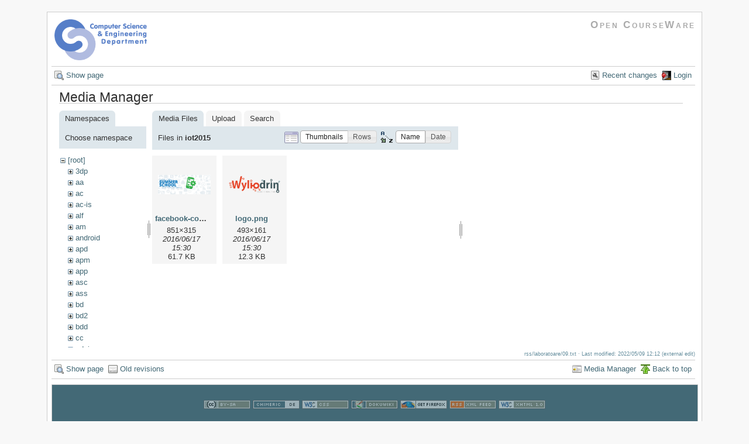

--- FILE ---
content_type: text/html; charset=utf-8
request_url: https://ocw.cs.pub.ro/courses/rss/laboratoare/09?ns=iot2015&tab_files=files&do=media
body_size: 3945
content:

    

    <!DOCTYPE html PUBLIC "-//W3C//DTD XHTML 1.0 Transitional//EN"
 "http://www.w3.org/TR/xhtml1/DTD/xhtml1-transitional.dtd">
<html xmlns="http://www.w3.org/1999/xhtml" xml:lang="en"
 lang="en" dir="ltr">
<head>
  <meta http-equiv="Content-Type" content="text/html; charset=utf-8" />
  <title>
    Laboratorul 09.    [CS Open CourseWare]
  </title>

  <meta name="generator" content="DokuWiki"/>
<meta name="robots" content="noindex,nofollow"/>
<link rel="search" type="application/opensearchdescription+xml" href="/courses/lib/exe/opensearch.php" title="CS Open CourseWare"/>
<link rel="start" href="/courses/"/>
<link rel="alternate" type="application/rss+xml" title="Recent Changes" href="/courses/feed.php"/>
<link rel="alternate" type="application/rss+xml" title="Current Namespace" href="/courses/feed.php?mode=list&amp;ns=rss:laboratoare"/>
<link rel="alternate" type="text/html" title="Plain HTML" href="/courses/_export/xhtml/rss/laboratoare/09"/>
<link rel="stylesheet" type="text/css" href="/courses/lib/exe/css.php?t=arctic&amp;tseed=1759224715"/>
<script type="text/javascript">/*<![CDATA[*/var NS='rss:laboratoare';var JSINFO = {"id":"rss:laboratoare:09","namespace":"rss:laboratoare","isadmin":0,"isauth":0};
/*!]]>*/</script>
<script type="text/javascript" charset="utf-8" src="/courses/lib/exe/js.php?tseed=1759224715"></script>
<script type="text/x-mathjax-config">/*<![CDATA[*/MathJax.Hub.Config({
    tex2jax: {
        inlineMath: [ ["$","$"], ["\\(","\\)"] ],
        displayMath: [ ["$$","$$"], ["\\[","\\]"] ],
        processEscapes: true
    }
});
/*!]]>*/</script>
<script type="text/javascript" charset="utf-8" src="//cdn.mathjax.org/mathjax/latest/MathJax.js?config=TeX-AMS_HTML"></script>
<script type="text/javascript">/*<![CDATA[*/
var gaJsHost = (("https:" == document.location.protocol) ? "https://ssl." : "http://www.");
document.write(unescape("%3Cscript src='" + gaJsHost + "google-analytics.com/ga.js' type='text/javascript'%3E%3C/script%3E"));
		  
/*!]]>*/</script>
<script type="text/javascript">/*<![CDATA[*/
var pageTracker = _gat._getTracker("UA-38383934-1");
pageTracker._initData();
pageTracker._trackPageview();
		  
/*!]]>*/</script>

  <link rel="shortcut icon" href="/courses/lib/tpl/arctic/images/favicon.ico" />

  
</head>
<body>
<div id="wrapper" class='media'>
  <div class="dokuwiki">

    
    <div class="stylehead">
      <div class="header">
        <div class="pagename">
          <a href="/courses/rss/"><img height="70" src="/courses//res/sigla_cs.png"/> </a>        </div>
        <div class="logo">
          <a style="color: #AAA !important;" href="/courses/"/>Open CourseWare</a>        </div>
      </div>
    
       
      <div class="breadcrumbs">
              </div>
      
            </div>

                  <div class="bar" id="bar__top">
        <div class="bar-left">
          <a href="/courses/rss/laboratoare/09"  class="action show" accesskey="v" rel="nofollow" title="Show page [V]">Show page</a>        </div>
        <div class="bar-right">
          <a href="/courses/rss/laboratoare/09?do=recent"  class="action recent" accesskey="r" rel="nofollow" title="Recent changes [R]">Recent changes</a><a href="/courses/rss/laboratoare/09?do=login&amp;sectok=3267931c5fc00ea6459d21735fc3eda1"  class="action login" rel="nofollow" title="Login">Login</a>        </div>
    </div>
        
    
    
    
              <div class="page">
          <div id="mediamanager__page">
<h1>Media Manager</h1>
<div class="panel namespaces">
<h2>Namespaces</h2>
<div class="panelHeader">Choose namespace</div>
<div class="panelContent" id="media__tree">

<ul class="idx">
<li class="media level0 open"><img src="/courses/lib/images/minus.gif" alt="−" /><div class="li"><a href="/courses/rss/laboratoare/09?ns=&amp;tab_files=files&amp;do=media" class="idx_dir">[root]</a></div>
<ul class="idx">
<li class="media level1 closed"><img src="/courses/lib/images/plus.gif" alt="+" /><div class="li"><a href="/courses/rss/laboratoare/09?ns=3dp&amp;tab_files=files&amp;do=media" class="idx_dir">3dp</a></div></li>
<li class="media level1 closed"><img src="/courses/lib/images/plus.gif" alt="+" /><div class="li"><a href="/courses/rss/laboratoare/09?ns=aa&amp;tab_files=files&amp;do=media" class="idx_dir">aa</a></div></li>
<li class="media level1 closed"><img src="/courses/lib/images/plus.gif" alt="+" /><div class="li"><a href="/courses/rss/laboratoare/09?ns=ac&amp;tab_files=files&amp;do=media" class="idx_dir">ac</a></div></li>
<li class="media level1 closed"><img src="/courses/lib/images/plus.gif" alt="+" /><div class="li"><a href="/courses/rss/laboratoare/09?ns=ac-is&amp;tab_files=files&amp;do=media" class="idx_dir">ac-is</a></div></li>
<li class="media level1 closed"><img src="/courses/lib/images/plus.gif" alt="+" /><div class="li"><a href="/courses/rss/laboratoare/09?ns=alf&amp;tab_files=files&amp;do=media" class="idx_dir">alf</a></div></li>
<li class="media level1 closed"><img src="/courses/lib/images/plus.gif" alt="+" /><div class="li"><a href="/courses/rss/laboratoare/09?ns=am&amp;tab_files=files&amp;do=media" class="idx_dir">am</a></div></li>
<li class="media level1 closed"><img src="/courses/lib/images/plus.gif" alt="+" /><div class="li"><a href="/courses/rss/laboratoare/09?ns=android&amp;tab_files=files&amp;do=media" class="idx_dir">android</a></div></li>
<li class="media level1 closed"><img src="/courses/lib/images/plus.gif" alt="+" /><div class="li"><a href="/courses/rss/laboratoare/09?ns=apd&amp;tab_files=files&amp;do=media" class="idx_dir">apd</a></div></li>
<li class="media level1 closed"><img src="/courses/lib/images/plus.gif" alt="+" /><div class="li"><a href="/courses/rss/laboratoare/09?ns=apm&amp;tab_files=files&amp;do=media" class="idx_dir">apm</a></div></li>
<li class="media level1 closed"><img src="/courses/lib/images/plus.gif" alt="+" /><div class="li"><a href="/courses/rss/laboratoare/09?ns=app&amp;tab_files=files&amp;do=media" class="idx_dir">app</a></div></li>
<li class="media level1 closed"><img src="/courses/lib/images/plus.gif" alt="+" /><div class="li"><a href="/courses/rss/laboratoare/09?ns=asc&amp;tab_files=files&amp;do=media" class="idx_dir">asc</a></div></li>
<li class="media level1 closed"><img src="/courses/lib/images/plus.gif" alt="+" /><div class="li"><a href="/courses/rss/laboratoare/09?ns=ass&amp;tab_files=files&amp;do=media" class="idx_dir">ass</a></div></li>
<li class="media level1 closed"><img src="/courses/lib/images/plus.gif" alt="+" /><div class="li"><a href="/courses/rss/laboratoare/09?ns=bd&amp;tab_files=files&amp;do=media" class="idx_dir">bd</a></div></li>
<li class="media level1 closed"><img src="/courses/lib/images/plus.gif" alt="+" /><div class="li"><a href="/courses/rss/laboratoare/09?ns=bd2&amp;tab_files=files&amp;do=media" class="idx_dir">bd2</a></div></li>
<li class="media level1 closed"><img src="/courses/lib/images/plus.gif" alt="+" /><div class="li"><a href="/courses/rss/laboratoare/09?ns=bdd&amp;tab_files=files&amp;do=media" class="idx_dir">bdd</a></div></li>
<li class="media level1 closed"><img src="/courses/lib/images/plus.gif" alt="+" /><div class="li"><a href="/courses/rss/laboratoare/09?ns=cc&amp;tab_files=files&amp;do=media" class="idx_dir">cc</a></div></li>
<li class="media level1 closed"><img src="/courses/lib/images/plus.gif" alt="+" /><div class="li"><a href="/courses/rss/laboratoare/09?ns=cdci&amp;tab_files=files&amp;do=media" class="idx_dir">cdci</a></div></li>
<li class="media level1 closed"><img src="/courses/lib/images/plus.gif" alt="+" /><div class="li"><a href="/courses/rss/laboratoare/09?ns=cns&amp;tab_files=files&amp;do=media" class="idx_dir">cns</a></div></li>
<li class="media level1 closed"><img src="/courses/lib/images/plus.gif" alt="+" /><div class="li"><a href="/courses/rss/laboratoare/09?ns=cpl&amp;tab_files=files&amp;do=media" class="idx_dir">cpl</a></div></li>
<li class="media level1 closed"><img src="/courses/lib/images/plus.gif" alt="+" /><div class="li"><a href="/courses/rss/laboratoare/09?ns=cpl-atm&amp;tab_files=files&amp;do=media" class="idx_dir">cpl-atm</a></div></li>
<li class="media level1 closed"><img src="/courses/lib/images/plus.gif" alt="+" /><div class="li"><a href="/courses/rss/laboratoare/09?ns=cplatm&amp;tab_files=files&amp;do=media" class="idx_dir">cplatm</a></div></li>
<li class="media level1 closed"><img src="/courses/lib/images/plus.gif" alt="+" /><div class="li"><a href="/courses/rss/laboratoare/09?ns=dapm&amp;tab_files=files&amp;do=media" class="idx_dir">dapm</a></div></li>
<li class="media level1 closed"><img src="/courses/lib/images/plus.gif" alt="+" /><div class="li"><a href="/courses/rss/laboratoare/09?ns=devops&amp;tab_files=files&amp;do=media" class="idx_dir">devops</a></div></li>
<li class="media level1 closed"><img src="/courses/lib/images/plus.gif" alt="+" /><div class="li"><a href="/courses/rss/laboratoare/09?ns=dsm&amp;tab_files=files&amp;do=media" class="idx_dir">dsm</a></div></li>
<li class="media level1 closed"><img src="/courses/lib/images/plus.gif" alt="+" /><div class="li"><a href="/courses/rss/laboratoare/09?ns=dss&amp;tab_files=files&amp;do=media" class="idx_dir">dss</a></div></li>
<li class="media level1 closed"><img src="/courses/lib/images/plus.gif" alt="+" /><div class="li"><a href="/courses/rss/laboratoare/09?ns=eap&amp;tab_files=files&amp;do=media" class="idx_dir">eap</a></div></li>
<li class="media level1 closed"><img src="/courses/lib/images/plus.gif" alt="+" /><div class="li"><a href="/courses/rss/laboratoare/09?ns=egc&amp;tab_files=files&amp;do=media" class="idx_dir">egc</a></div></li>
<li class="media level1 closed"><img src="/courses/lib/images/plus.gif" alt="+" /><div class="li"><a href="/courses/rss/laboratoare/09?ns=eim&amp;tab_files=files&amp;do=media" class="idx_dir">eim</a></div></li>
<li class="media level1 closed"><img src="/courses/lib/images/plus.gif" alt="+" /><div class="li"><a href="/courses/rss/laboratoare/09?ns=ep&amp;tab_files=files&amp;do=media" class="idx_dir">ep</a></div></li>
<li class="media level1 closed"><img src="/courses/lib/images/plus.gif" alt="+" /><div class="li"><a href="/courses/rss/laboratoare/09?ns=ewis&amp;tab_files=files&amp;do=media" class="idx_dir">ewis</a></div></li>
<li class="media level1 closed"><img src="/courses/lib/images/plus.gif" alt="+" /><div class="li"><a href="/courses/rss/laboratoare/09?ns=fob&amp;tab_files=files&amp;do=media" class="idx_dir">fob</a></div></li>
<li class="media level1 closed"><img src="/courses/lib/images/plus.gif" alt="+" /><div class="li"><a href="/courses/rss/laboratoare/09?ns=fss&amp;tab_files=files&amp;do=media" class="idx_dir">fss</a></div></li>
<li class="media level1 closed"><img src="/courses/lib/images/plus.gif" alt="+" /><div class="li"><a href="/courses/rss/laboratoare/09?ns=gp&amp;tab_files=files&amp;do=media" class="idx_dir">gp</a></div></li>
<li class="media level1 closed"><img src="/courses/lib/images/plus.gif" alt="+" /><div class="li"><a href="/courses/rss/laboratoare/09?ns=gsr&amp;tab_files=files&amp;do=media" class="idx_dir">gsr</a></div></li>
<li class="media level1 closed"><img src="/courses/lib/images/plus.gif" alt="+" /><div class="li"><a href="/courses/rss/laboratoare/09?ns=help&amp;tab_files=files&amp;do=media" class="idx_dir">help</a></div></li>
<li class="media level1 closed"><img src="/courses/lib/images/plus.gif" alt="+" /><div class="li"><a href="/courses/rss/laboratoare/09?ns=ic&amp;tab_files=files&amp;do=media" class="idx_dir">ic</a></div></li>
<li class="media level1 closed"><img src="/courses/lib/images/plus.gif" alt="+" /><div class="li"><a href="/courses/rss/laboratoare/09?ns=idp&amp;tab_files=files&amp;do=media" class="idx_dir">idp</a></div></li>
<li class="media level1 closed"><img src="/courses/lib/images/plus.gif" alt="+" /><div class="li"><a href="/courses/rss/laboratoare/09?ns=ihs&amp;tab_files=files&amp;do=media" class="idx_dir">ihs</a></div></li>
<li class="media level1 closed"><img src="/courses/lib/images/plus.gif" alt="+" /><div class="li"><a href="/courses/rss/laboratoare/09?ns=ii&amp;tab_files=files&amp;do=media" class="idx_dir">ii</a></div></li>
<li class="media level1 closed"><img src="/courses/lib/images/plus.gif" alt="+" /><div class="li"><a href="/courses/rss/laboratoare/09?ns=info2&amp;tab_files=files&amp;do=media" class="idx_dir">info2</a></div></li>
<li class="media level1 closed"><img src="/courses/lib/images/plus.gif" alt="+" /><div class="li"><a href="/courses/rss/laboratoare/09?ns=iocla-bkp&amp;tab_files=files&amp;do=media" class="idx_dir">iocla-bkp</a></div></li>
<li class="media level1 closed"><img src="/courses/lib/images/plus.gif" alt="+" /><div class="li"><a href="/courses/rss/laboratoare/09?ns=iot&amp;tab_files=files&amp;do=media" class="idx_dir">iot</a></div></li>
<li class="media level1 open"><img src="/courses/lib/images/minus.gif" alt="−" /><div class="li"><a href="/courses/rss/laboratoare/09?ns=iot2015&amp;tab_files=files&amp;do=media" class="idx_dir">iot2015</a></div>
<ul class="idx">
<li class="media level2 closed"><img src="/courses/lib/images/plus.gif" alt="+" /><div class="li"><a href="/courses/rss/laboratoare/09?ns=iot2015%2Fcourses&amp;tab_files=files&amp;do=media" class="idx_dir">courses</a></div></li>
<li class="media level2 closed"><img src="/courses/lib/images/plus.gif" alt="+" /><div class="li"><a href="/courses/rss/laboratoare/09?ns=iot2015%2Flabs&amp;tab_files=files&amp;do=media" class="idx_dir">labs</a></div></li>
<li class="media level2 closed"><img src="/courses/lib/images/plus.gif" alt="+" /><div class="li"><a href="/courses/rss/laboratoare/09?ns=iot2015%2Fres&amp;tab_files=files&amp;do=media" class="idx_dir">res</a></div></li>
</ul>
</li>
<li class="media level1 closed"><img src="/courses/lib/images/plus.gif" alt="+" /><div class="li"><a href="/courses/rss/laboratoare/09?ns=iot2016&amp;tab_files=files&amp;do=media" class="idx_dir">iot2016</a></div></li>
<li class="media level1 closed"><img src="/courses/lib/images/plus.gif" alt="+" /><div class="li"><a href="/courses/rss/laboratoare/09?ns=iotcluj&amp;tab_files=files&amp;do=media" class="idx_dir">iotcluj</a></div></li>
<li class="media level1 closed"><img src="/courses/lib/images/plus.gif" alt="+" /><div class="li"><a href="/courses/rss/laboratoare/09?ns=iotcluj2016&amp;tab_files=files&amp;do=media" class="idx_dir">iotcluj2016</a></div></li>
<li class="media level1 closed"><img src="/courses/lib/images/plus.gif" alt="+" /><div class="li"><a href="/courses/rss/laboratoare/09?ns=iothings&amp;tab_files=files&amp;do=media" class="idx_dir">iothings</a></div></li>
<li class="media level1 closed"><img src="/courses/lib/images/plus.gif" alt="+" /><div class="li"><a href="/courses/rss/laboratoare/09?ns=iotiasi&amp;tab_files=files&amp;do=media" class="idx_dir">iotiasi</a></div></li>
<li class="media level1 closed"><img src="/courses/lib/images/plus.gif" alt="+" /><div class="li"><a href="/courses/rss/laboratoare/09?ns=ipg&amp;tab_files=files&amp;do=media" class="idx_dir">ipg</a></div></li>
<li class="media level1 closed"><img src="/courses/lib/images/plus.gif" alt="+" /><div class="li"><a href="/courses/rss/laboratoare/09?ns=irva&amp;tab_files=files&amp;do=media" class="idx_dir">irva</a></div></li>
<li class="media level1 closed"><img src="/courses/lib/images/plus.gif" alt="+" /><div class="li"><a href="/courses/rss/laboratoare/09?ns=isc&amp;tab_files=files&amp;do=media" class="idx_dir">isc</a></div></li>
<li class="media level1 closed"><img src="/courses/lib/images/plus.gif" alt="+" /><div class="li"><a href="/courses/rss/laboratoare/09?ns=isi&amp;tab_files=files&amp;do=media" class="idx_dir">isi</a></div></li>
<li class="media level1 closed"><img src="/courses/lib/images/plus.gif" alt="+" /><div class="li"><a href="/courses/rss/laboratoare/09?ns=isrm&amp;tab_files=files&amp;do=media" class="idx_dir">isrm</a></div></li>
<li class="media level1 closed"><img src="/courses/lib/images/plus.gif" alt="+" /><div class="li"><a href="/courses/rss/laboratoare/09?ns=lfa&amp;tab_files=files&amp;do=media" class="idx_dir">lfa</a></div></li>
<li class="media level1 closed"><img src="/courses/lib/images/plus.gif" alt="+" /><div class="li"><a href="/courses/rss/laboratoare/09?ns=lkd&amp;tab_files=files&amp;do=media" class="idx_dir">lkd</a></div></li>
<li class="media level1 closed"><img src="/courses/lib/images/plus.gif" alt="+" /><div class="li"><a href="/courses/rss/laboratoare/09?ns=mentors&amp;tab_files=files&amp;do=media" class="idx_dir">mentors</a></div></li>
<li class="media level1 closed"><img src="/courses/lib/images/plus.gif" alt="+" /><div class="li"><a href="/courses/rss/laboratoare/09?ns=mn&amp;tab_files=files&amp;do=media" class="idx_dir">mn</a></div></li>
<li class="media level1 closed"><img src="/courses/lib/images/plus.gif" alt="+" /><div class="li"><a href="/courses/rss/laboratoare/09?ns=moby&amp;tab_files=files&amp;do=media" class="idx_dir">moby</a></div></li>
<li class="media level1 closed"><img src="/courses/lib/images/plus.gif" alt="+" /><div class="li"><a href="/courses/rss/laboratoare/09?ns=mps&amp;tab_files=files&amp;do=media" class="idx_dir">mps</a></div></li>
<li class="media level1 closed"><img src="/courses/lib/images/plus.gif" alt="+" /><div class="li"><a href="/courses/rss/laboratoare/09?ns=mpsit&amp;tab_files=files&amp;do=media" class="idx_dir">mpsit</a></div></li>
<li class="media level1 closed"><img src="/courses/lib/images/plus.gif" alt="+" /><div class="li"><a href="/courses/rss/laboratoare/09?ns=ndk&amp;tab_files=files&amp;do=media" class="idx_dir">ndk</a></div></li>
<li class="media level1 closed"><img src="/courses/lib/images/plus.gif" alt="+" /><div class="li"><a href="/courses/rss/laboratoare/09?ns=osp&amp;tab_files=files&amp;do=media" class="idx_dir">osp</a></div></li>
<li class="media level1 closed"><img src="/courses/lib/images/plus.gif" alt="+" /><div class="li"><a href="/courses/rss/laboratoare/09?ns=pa&amp;tab_files=files&amp;do=media" class="idx_dir">pa</a></div></li>
<li class="media level1 closed"><img src="/courses/lib/images/plus.gif" alt="+" /><div class="li"><a href="/courses/rss/laboratoare/09?ns=patr&amp;tab_files=files&amp;do=media" class="idx_dir">patr</a></div></li>
<li class="media level1 closed"><img src="/courses/lib/images/plus.gif" alt="+" /><div class="li"><a href="/courses/rss/laboratoare/09?ns=pc&amp;tab_files=files&amp;do=media" class="idx_dir">pc</a></div></li>
<li class="media level1 closed"><img src="/courses/lib/images/plus.gif" alt="+" /><div class="li"><a href="/courses/rss/laboratoare/09?ns=pclp2&amp;tab_files=files&amp;do=media" class="idx_dir">pclp2</a></div></li>
<li class="media level1 closed"><img src="/courses/lib/images/plus.gif" alt="+" /><div class="li"><a href="/courses/rss/laboratoare/09?ns=pet&amp;tab_files=files&amp;do=media" class="idx_dir">pet</a></div></li>
<li class="media level1 closed"><img src="/courses/lib/images/plus.gif" alt="+" /><div class="li"><a href="/courses/rss/laboratoare/09?ns=pgapi&amp;tab_files=files&amp;do=media" class="idx_dir">pgapi</a></div></li>
<li class="media level1 closed"><img src="/courses/lib/images/plus.gif" alt="+" /><div class="li"><a href="/courses/rss/laboratoare/09?ns=pjv&amp;tab_files=files&amp;do=media" class="idx_dir">pjv</a></div></li>
<li class="media level1 closed"><img src="/courses/lib/images/plus.gif" alt="+" /><div class="li"><a href="/courses/rss/laboratoare/09?ns=pl&amp;tab_files=files&amp;do=media" class="idx_dir">pl</a></div></li>
<li class="media level1 closed"><img src="/courses/lib/images/plus.gif" alt="+" /><div class="li"><a href="/courses/rss/laboratoare/09?ns=pm&amp;tab_files=files&amp;do=media" class="idx_dir">pm</a></div></li>
<li class="media level1 closed"><img src="/courses/lib/images/plus.gif" alt="+" /><div class="li"><a href="/courses/rss/laboratoare/09?ns=poo&amp;tab_files=files&amp;do=media" class="idx_dir">poo</a></div></li>
<li class="media level1 closed"><img src="/courses/lib/images/plus.gif" alt="+" /><div class="li"><a href="/courses/rss/laboratoare/09?ns=poo-ca-cd&amp;tab_files=files&amp;do=media" class="idx_dir">poo-ca-cd</a></div></li>
<li class="media level1 closed"><img src="/courses/lib/images/plus.gif" alt="+" /><div class="li"><a href="/courses/rss/laboratoare/09?ns=poo-is&amp;tab_files=files&amp;do=media" class="idx_dir">poo-is</a></div></li>
<li class="media level1 closed"><img src="/courses/lib/images/plus.gif" alt="+" /><div class="li"><a href="/courses/rss/laboratoare/09?ns=poo-is-ab&amp;tab_files=files&amp;do=media" class="idx_dir">poo-is-ab</a></div></li>
<li class="media level1 closed"><img src="/courses/lib/images/plus.gif" alt="+" /><div class="li"><a href="/courses/rss/laboratoare/09?ns=pp&amp;tab_files=files&amp;do=media" class="idx_dir">pp</a></div></li>
<li class="media level1 closed"><img src="/courses/lib/images/plus.gif" alt="+" /><div class="li"><a href="/courses/rss/laboratoare/09?ns=pr&amp;tab_files=files&amp;do=media" class="idx_dir">pr</a></div></li>
<li class="media level1 closed"><img src="/courses/lib/images/plus.gif" alt="+" /><div class="li"><a href="/courses/rss/laboratoare/09?ns=priot&amp;tab_files=files&amp;do=media" class="idx_dir">priot</a></div></li>
<li class="media level1 closed"><img src="/courses/lib/images/plus.gif" alt="+" /><div class="li"><a href="/courses/rss/laboratoare/09?ns=prnp&amp;tab_files=files&amp;do=media" class="idx_dir">prnp</a></div></li>
<li class="media level1 closed"><img src="/courses/lib/images/plus.gif" alt="+" /><div class="li"><a href="/courses/rss/laboratoare/09?ns=programare&amp;tab_files=files&amp;do=media" class="idx_dir">programare</a></div></li>
<li class="media level1 closed"><img src="/courses/lib/images/plus.gif" alt="+" /><div class="li"><a href="/courses/rss/laboratoare/09?ns=programare-cc&amp;tab_files=files&amp;do=media" class="idx_dir">programare-cc</a></div></li>
<li class="media level1 closed"><img src="/courses/lib/images/plus.gif" alt="+" /><div class="li"><a href="/courses/rss/laboratoare/09?ns=ps&amp;tab_files=files&amp;do=media" class="idx_dir">ps</a></div></li>
<li class="media level1 closed"><img src="/courses/lib/images/plus.gif" alt="+" /><div class="li"><a href="/courses/rss/laboratoare/09?ns=pw&amp;tab_files=files&amp;do=media" class="idx_dir">pw</a></div></li>
<li class="media level1 closed"><img src="/courses/lib/images/plus.gif" alt="+" /><div class="li"><a href="/courses/rss/laboratoare/09?ns=rl&amp;tab_files=files&amp;do=media" class="idx_dir">rl</a></div></li>
<li class="media level1 closed"><img src="/courses/lib/images/plus.gif" alt="+" /><div class="li"><a href="/courses/rss/laboratoare/09?ns=saisp&amp;tab_files=files&amp;do=media" class="idx_dir">saisp</a></div></li>
<li class="media level1 closed"><img src="/courses/lib/images/plus.gif" alt="+" /><div class="li"><a href="/courses/rss/laboratoare/09?ns=sasc&amp;tab_files=files&amp;do=media" class="idx_dir">sasc</a></div></li>
<li class="media level1 closed"><img src="/courses/lib/images/plus.gif" alt="+" /><div class="li"><a href="/courses/rss/laboratoare/09?ns=scgc&amp;tab_files=files&amp;do=media" class="idx_dir">scgc</a></div></li>
<li class="media level1 closed"><img src="/courses/lib/images/plus.gif" alt="+" /><div class="li"><a href="/courses/rss/laboratoare/09?ns=scr&amp;tab_files=files&amp;do=media" class="idx_dir">scr</a></div></li>
<li class="media level1 closed"><img src="/courses/lib/images/plus.gif" alt="+" /><div class="li"><a href="/courses/rss/laboratoare/09?ns=sd-ca&amp;tab_files=files&amp;do=media" class="idx_dir">sd-ca</a></div></li>
<li class="media level1 closed"><img src="/courses/lib/images/plus.gif" alt="+" /><div class="li"><a href="/courses/rss/laboratoare/09?ns=sda-aa&amp;tab_files=files&amp;do=media" class="idx_dir">sda-aa</a></div></li>
<li class="media level1 closed"><img src="/courses/lib/images/plus.gif" alt="+" /><div class="li"><a href="/courses/rss/laboratoare/09?ns=sda-ab&amp;tab_files=files&amp;do=media" class="idx_dir">sda-ab</a></div></li>
<li class="media level1 closed"><img src="/courses/lib/images/plus.gif" alt="+" /><div class="li"><a href="/courses/rss/laboratoare/09?ns=sde&amp;tab_files=files&amp;do=media" class="idx_dir">sde</a></div></li>
<li class="media level1 closed"><img src="/courses/lib/images/plus.gif" alt="+" /><div class="li"><a href="/courses/rss/laboratoare/09?ns=sde2&amp;tab_files=files&amp;do=media" class="idx_dir">sde2</a></div></li>
<li class="media level1 closed"><img src="/courses/lib/images/plus.gif" alt="+" /><div class="li"><a href="/courses/rss/laboratoare/09?ns=se&amp;tab_files=files&amp;do=media" class="idx_dir">se</a></div></li>
<li class="media level1 closed"><img src="/courses/lib/images/plus.gif" alt="+" /><div class="li"><a href="/courses/rss/laboratoare/09?ns=seh&amp;tab_files=files&amp;do=media" class="idx_dir">seh</a></div></li>
<li class="media level1 closed"><img src="/courses/lib/images/plus.gif" alt="+" /><div class="li"><a href="/courses/rss/laboratoare/09?ns=si&amp;tab_files=files&amp;do=media" class="idx_dir">si</a></div></li>
<li class="media level1 closed"><img src="/courses/lib/images/plus.gif" alt="+" /><div class="li"><a href="/courses/rss/laboratoare/09?ns=smd&amp;tab_files=files&amp;do=media" class="idx_dir">smd</a></div></li>
<li class="media level1 closed"><img src="/courses/lib/images/plus.gif" alt="+" /><div class="li"><a href="/courses/rss/laboratoare/09?ns=so&amp;tab_files=files&amp;do=media" class="idx_dir">so</a></div></li>
<li class="media level1 closed"><img src="/courses/lib/images/plus.gif" alt="+" /><div class="li"><a href="/courses/rss/laboratoare/09?ns=so-etti&amp;tab_files=files&amp;do=media" class="idx_dir">so-etti</a></div></li>
<li class="media level1 closed"><img src="/courses/lib/images/plus.gif" alt="+" /><div class="li"><a href="/courses/rss/laboratoare/09?ns=so2&amp;tab_files=files&amp;do=media" class="idx_dir">so2</a></div></li>
<li class="media level1 closed"><img src="/courses/lib/images/plus.gif" alt="+" /><div class="li"><a href="/courses/rss/laboratoare/09?ns=soc&amp;tab_files=files&amp;do=media" class="idx_dir">soc</a></div></li>
<li class="media level1 closed"><img src="/courses/lib/images/plus.gif" alt="+" /><div class="li"><a href="/courses/rss/laboratoare/09?ns=sred&amp;tab_files=files&amp;do=media" class="idx_dir">sred</a></div></li>
<li class="media level1 closed"><img src="/courses/lib/images/plus.gif" alt="+" /><div class="li"><a href="/courses/rss/laboratoare/09?ns=ss&amp;tab_files=files&amp;do=media" class="idx_dir">ss</a></div></li>
<li class="media level1 closed"><img src="/courses/lib/images/plus.gif" alt="+" /><div class="li"><a href="/courses/rss/laboratoare/09?ns=tsc&amp;tab_files=files&amp;do=media" class="idx_dir">tsc</a></div></li>
<li class="media level1 closed"><img src="/courses/lib/images/plus.gif" alt="+" /><div class="li"><a href="/courses/rss/laboratoare/09?ns=uso&amp;tab_files=files&amp;do=media" class="idx_dir">uso</a></div></li>
<li class="media level1 closed"><img src="/courses/lib/images/plus.gif" alt="+" /><div class="li"><a href="/courses/rss/laboratoare/09?ns=uso-ac&amp;tab_files=files&amp;do=media" class="idx_dir">uso-ac</a></div></li>
<li class="media level1 closed"><img src="/courses/lib/images/plus.gif" alt="+" /><div class="li"><a href="/courses/rss/laboratoare/09?ns=vdvac&amp;tab_files=files&amp;do=media" class="idx_dir">vdvac</a></div></li>
<li class="media level1 closed"><img src="/courses/lib/images/plus.gif" alt="+" /><div class="li"><a href="/courses/rss/laboratoare/09?ns=vss&amp;tab_files=files&amp;do=media" class="idx_dir">vss</a></div></li>
<li class="media level1 closed"><img src="/courses/lib/images/plus.gif" alt="+" /><div class="li"><a href="/courses/rss/laboratoare/09?ns=wiki&amp;tab_files=files&amp;do=media" class="idx_dir">wiki</a></div></li>
</ul></li>
</ul>
</div>
</div>
<div class="panel filelist">
<h2 class="a11y">Media Files</h2>
<ul class="tabs">
<li><strong>Media Files</strong></li>
<li><a href="/courses/rss/laboratoare/09?tab_files=upload&amp;do=media&amp;ns=iot2015">Upload</a></li>
<li><a href="/courses/rss/laboratoare/09?tab_files=search&amp;do=media&amp;ns=iot2015">Search</a></li>
</ul>
<div class="panelHeader">
<h3>Files in <strong>iot2015</strong></h3>
<form class="options" method="get" action="/courses/rss/laboratoare/09" accept-charset="utf-8"><div class="no">
<input type="hidden" name="do" value="media" /><input type="hidden" name="tab_files" value="files" /><input type="hidden" name="ns" value="iot2015" /><ul>
<li class="listType"><label class="thumbs" for="listType__thumbs"><input type="radio" id="listType__thumbs" name="list" value="thumbs" checked="checked" /> <span>Thumbnails</span></label>
<label class="rows" for="listType__rows"><input type="radio" id="listType__rows" name="list" value="rows" /> <span>Rows</span></label>
</li>
<li class="sortBy"><label class="name" for="sortBy__name"><input type="radio" id="sortBy__name" name="sort" value="name" checked="checked" /> <span>Name</span></label>
<label class="date" for="sortBy__date"><input type="radio" id="sortBy__date" name="sort" value="date" /> <span>Date</span></label>
</li>
<li><input type="submit" value="Apply" class="button" />
</li>
</ul>
</div></form>
</div>
<div class="panelContent">
<ul class="thumbs"><li><dl title="iot2015:facebook-cover.png">
<dt><a id="l_:iot2015:facebook-cover.png" class="image thumb" href="/courses/rss/laboratoare/09?image=iot2015%3Afacebook-cover.png&amp;ns=iot2015&amp;tab_details=view&amp;do=media&amp;tab_files=files"><img src="/courses/_media/iot2015/facebook-cover.png?w=90&amp;h=33&amp;t=1466166648&amp;tok=3778a6" alt="iot2015:facebook-cover.png" /></a></dt>
<dd class="name"><a href="/courses/rss/laboratoare/09?image=iot2015%3Afacebook-cover.png&amp;ns=iot2015&amp;tab_details=view&amp;do=media&amp;tab_files=files" id="h_:iot2015:facebook-cover.png">facebook-cover.png</a></dd>
<dd class="size">851&#215;315</dd>
<dd class="date">2016/06/17 15:30</dd>
<dd class="filesize">61.7 KB</dd>
</dl></li>
<li><dl title="iot2015:logo.png">
<dt><a id="l_:iot2015:logo.png" class="image thumb" href="/courses/rss/laboratoare/09?image=iot2015%3Alogo.png&amp;ns=iot2015&amp;tab_details=view&amp;do=media&amp;tab_files=files"><img src="/courses/_media/iot2015/logo.png?w=90&amp;h=29&amp;t=1466166648&amp;tok=905e2b" alt="iot2015:logo.png" /></a></dt>
<dd class="name"><a href="/courses/rss/laboratoare/09?image=iot2015%3Alogo.png&amp;ns=iot2015&amp;tab_details=view&amp;do=media&amp;tab_files=files" id="h_:iot2015:logo.png">logo.png</a></dd>
<dd class="size">493&#215;161</dd>
<dd class="date">2016/06/17 15:30</dd>
<dd class="filesize">12.3 KB</dd>
</dl></li>
</ul>
</div>
</div>
<div class="panel file">
<h2 class="a11y">File</h2>
</div>
</div>

 
        </div> 
      
    
      <div class="stylefoot">
        <div class="meta">
          <div class="user">
                    </div>
          <div class="doc">
          rss/laboratoare/09.txt · Last modified: 2022/05/09 12:12 (external edit)          </div>
        </div>
      </div>

    <div class="clearer"></div>

    
                <div class="bar" id="bar__bottom">
      <div class="bar-left">
        <a href="/courses/rss/laboratoare/09"  class="action show" accesskey="v" rel="nofollow" title="Show page [V]">Show page</a><a href="/courses/rss/laboratoare/09?do=revisions"  class="action revs" accesskey="o" rel="nofollow" title="Old revisions [O]">Old revisions</a>      </div>
      <div class="bar-right">
        <a href="/courses/rss/laboratoare/09?do=media&amp;ns=rss%3Alaboratoare"  class="action media" rel="nofollow" title="Media Manager">Media Manager</a><a href="#dokuwiki__top"  class="action top" accesskey="t" rel="nofollow" title="Back to top [T]">Back to top</a>      </div>
    </div>
    <div class="clearer"></div>
            
    <div align="center" class="footerinc">
  <div class="license"><a href="http://creativecommons.org/licenses/by-sa/3.0/" rel="license"><img src="/courses/lib/images/license/button/cc-by-sa.png" alt="CC Attribution-Share Alike 3.0 Unported" /></a></div>
  <a target="_blank" href="http://www.chimeric.de" title="www.chimeric.de"><img src="/courses/lib/tpl/arctic/images/button-chimeric-de.png" width="80" height="15" alt="www.chimeric.de" border="0" /></a>

  <a target="_blank" href="http://jigsaw.w3.org/css-validator/check/referer" title="Valid CSS"><img src="/courses/lib/tpl/arctic/images/button-css.png" width="80" height="15" alt="Valid CSS" border="0" /></a>

  <a target="_blank" href="http://wiki.splitbrain.org/wiki:dokuwiki" title="Driven by DokuWiki"><img src="/courses/lib/tpl/arctic/images/button-dw.png" width="80" height="15" alt="Driven by DokuWiki" border="0" /></a>

  <a target="_blank" href="http://www.firefox-browser.de" title="do yourself a favour and use a real browser - get firefox"><img src="/courses/lib/tpl/arctic/images/button-firefox.png" width="80" height="15" alt="do yourself a favour and use a real browser - get firefox!!" border="0" /></a>
  
  <a target="_blank" href="/courses/feed.php" title="Recent changes RSS feed"><img src="/courses/lib/tpl/arctic/images/button-rss.png" width="80" height="15" alt="Recent changes RSS feed" border="0" /></a>

  <a target="_blank" href="http://validator.w3.org/check/referer" title="Valid XHTML 1.0"><img src="/courses/lib/tpl/arctic/images/button-xhtml.png" width="80" height="15" alt="Valid XHTML 1.0" border="0" /></a>
</div>

  </div>
</div>

<div class="no"><img src="/courses/lib/exe/indexer.php?id=rss%3Alaboratoare%3A09&amp;1764117590" width="2" height="1" alt="" /></div>
</body>
</html>
